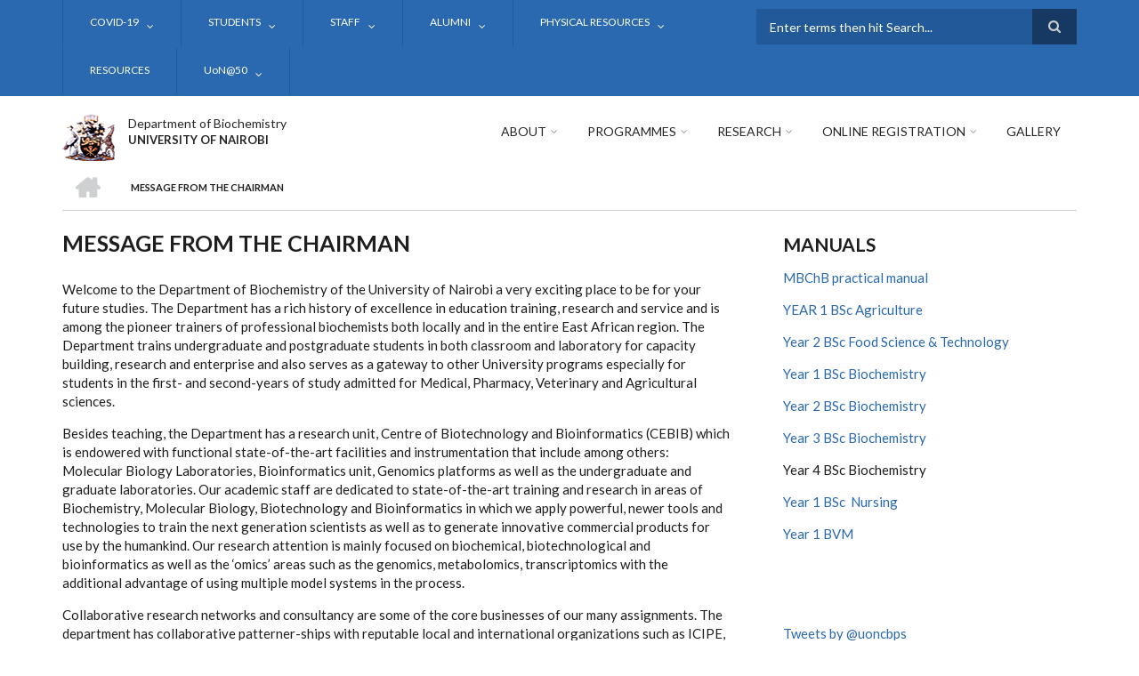

--- FILE ---
content_type: text/html; charset=UTF-8
request_url: http://biochemistry.uonbi.ac.ke/basic-page/message-chairman
body_size: 56433
content:
<!DOCTYPE html>
<html lang="en" dir="ltr" prefix="content: http://purl.org/rss/1.0/modules/content/  dc: http://purl.org/dc/terms/  foaf: http://xmlns.com/foaf/0.1/  og: http://ogp.me/ns#  rdfs: http://www.w3.org/2000/01/rdf-schema#  schema: http://schema.org/  sioc: http://rdfs.org/sioc/ns#  sioct: http://rdfs.org/sioc/types#  skos: http://www.w3.org/2004/02/skos/core#  xsd: http://www.w3.org/2001/XMLSchema# ">
  <head>
    <meta charset="utf-8" />
<script>(function(i,s,o,g,r,a,m){i["GoogleAnalyticsObject"]=r;i[r]=i[r]||function(){(i[r].q=i[r].q||[]).push(arguments)},i[r].l=1*new Date();a=s.createElement(o),m=s.getElementsByTagName(o)[0];a.async=1;a.src=g;m.parentNode.insertBefore(a,m)})(window,document,"script","https://www.google-analytics.com/analytics.js","ga");ga("create", "UA-151994231-2", {"cookieDomain":"auto"});ga("set", "anonymizeIp", true);ga("send", "pageview");</script>
<meta name="Generator" content="Drupal 8 (https://www.drupal.org)" />
<meta name="MobileOptimized" content="width" />
<meta name="HandheldFriendly" content="true" />
<meta name="viewport" content="width=device-width, initial-scale=1.0" />
<link rel="shortcut icon" href="/sites/biochemistry.uonbi.ac.ke/files/best-logo59_0.png" type="image/png" />
<link rel="canonical" href="http://biochemistry.uonbi.ac.ke/basic-page/message-chairman" />
<link rel="shortlink" href="http://biochemistry.uonbi.ac.ke/node/125" />
<link rel="revision" href="http://biochemistry.uonbi.ac.ke/basic-page/message-chairman" />

    <title>Message from the Chairman | Department of Biochemistry</title>
    <link rel="stylesheet" media="all" href="/core/assets/vendor/normalize-css/normalize.css?rjoknt" />
<link rel="stylesheet" media="all" href="/core/misc/normalize-fixes.css?rjoknt" />
<link rel="stylesheet" media="all" href="/sites/all/libraries/superfish/css/superfish.css?rjoknt" />
<link rel="stylesheet" media="all" href="/core/themes/stable/css/system/components/ajax-progress.module.css?rjoknt" />
<link rel="stylesheet" media="all" href="/core/themes/stable/css/system/components/align.module.css?rjoknt" />
<link rel="stylesheet" media="all" href="/core/themes/stable/css/system/components/autocomplete-loading.module.css?rjoknt" />
<link rel="stylesheet" media="all" href="/core/themes/stable/css/system/components/fieldgroup.module.css?rjoknt" />
<link rel="stylesheet" media="all" href="/core/themes/stable/css/system/components/container-inline.module.css?rjoknt" />
<link rel="stylesheet" media="all" href="/core/themes/stable/css/system/components/clearfix.module.css?rjoknt" />
<link rel="stylesheet" media="all" href="/core/themes/stable/css/system/components/details.module.css?rjoknt" />
<link rel="stylesheet" media="all" href="/core/themes/stable/css/system/components/hidden.module.css?rjoknt" />
<link rel="stylesheet" media="all" href="/core/themes/stable/css/system/components/item-list.module.css?rjoknt" />
<link rel="stylesheet" media="all" href="/core/themes/stable/css/system/components/js.module.css?rjoknt" />
<link rel="stylesheet" media="all" href="/core/themes/stable/css/system/components/nowrap.module.css?rjoknt" />
<link rel="stylesheet" media="all" href="/core/themes/stable/css/system/components/position-container.module.css?rjoknt" />
<link rel="stylesheet" media="all" href="/core/themes/stable/css/system/components/progress.module.css?rjoknt" />
<link rel="stylesheet" media="all" href="/core/themes/stable/css/system/components/reset-appearance.module.css?rjoknt" />
<link rel="stylesheet" media="all" href="/core/themes/stable/css/system/components/resize.module.css?rjoknt" />
<link rel="stylesheet" media="all" href="/core/themes/stable/css/system/components/sticky-header.module.css?rjoknt" />
<link rel="stylesheet" media="all" href="/core/themes/stable/css/system/components/system-status-counter.css?rjoknt" />
<link rel="stylesheet" media="all" href="/core/themes/stable/css/system/components/system-status-report-counters.css?rjoknt" />
<link rel="stylesheet" media="all" href="/core/themes/stable/css/system/components/system-status-report-general-info.css?rjoknt" />
<link rel="stylesheet" media="all" href="/core/themes/stable/css/system/components/tabledrag.module.css?rjoknt" />
<link rel="stylesheet" media="all" href="/core/themes/stable/css/system/components/tablesort.module.css?rjoknt" />
<link rel="stylesheet" media="all" href="/core/themes/stable/css/system/components/tree-child.module.css?rjoknt" />
<link rel="stylesheet" media="all" href="/themes/custom/scholarly/bootstrap/css/bootstrap.min.css?rjoknt" />
<link rel="stylesheet" media="all" href="/themes/custom/scholarly/css/base/elements.css?rjoknt" />
<link rel="stylesheet" media="all" href="/themes/custom/scholarly/css/base/layout.css?rjoknt" />
<link rel="stylesheet" media="all" href="/themes/custom/scholarly/css/base/typography.css?rjoknt" />
<link rel="stylesheet" media="all" href="/themes/custom/scholarly/css/base/local-base.css?rjoknt" />
<link rel="stylesheet" media="all" href="/core/themes/classy/css/components/action-links.css?rjoknt" />
<link rel="stylesheet" media="all" href="/core/themes/classy/css/components/breadcrumb.css?rjoknt" />
<link rel="stylesheet" media="all" href="/core/themes/classy/css/components/button.css?rjoknt" />
<link rel="stylesheet" media="all" href="/core/themes/classy/css/components/collapse-processed.css?rjoknt" />
<link rel="stylesheet" media="all" href="/core/themes/classy/css/components/container-inline.css?rjoknt" />
<link rel="stylesheet" media="all" href="/core/themes/classy/css/components/details.css?rjoknt" />
<link rel="stylesheet" media="all" href="/core/themes/classy/css/components/exposed-filters.css?rjoknt" />
<link rel="stylesheet" media="all" href="/core/themes/classy/css/components/field.css?rjoknt" />
<link rel="stylesheet" media="all" href="/core/themes/classy/css/components/form.css?rjoknt" />
<link rel="stylesheet" media="all" href="/core/themes/classy/css/components/icons.css?rjoknt" />
<link rel="stylesheet" media="all" href="/core/themes/classy/css/components/inline-form.css?rjoknt" />
<link rel="stylesheet" media="all" href="/core/themes/classy/css/components/item-list.css?rjoknt" />
<link rel="stylesheet" media="all" href="/core/themes/classy/css/components/link.css?rjoknt" />
<link rel="stylesheet" media="all" href="/core/themes/classy/css/components/links.css?rjoknt" />
<link rel="stylesheet" media="all" href="/core/themes/classy/css/components/menu.css?rjoknt" />
<link rel="stylesheet" media="all" href="/core/themes/classy/css/components/more-link.css?rjoknt" />
<link rel="stylesheet" media="all" href="/core/themes/classy/css/components/pager.css?rjoknt" />
<link rel="stylesheet" media="all" href="/core/themes/classy/css/components/tabledrag.css?rjoknt" />
<link rel="stylesheet" media="all" href="/core/themes/classy/css/components/tableselect.css?rjoknt" />
<link rel="stylesheet" media="all" href="/core/themes/classy/css/components/tablesort.css?rjoknt" />
<link rel="stylesheet" media="all" href="/core/themes/classy/css/components/tabs.css?rjoknt" />
<link rel="stylesheet" media="all" href="/core/themes/classy/css/components/textarea.css?rjoknt" />
<link rel="stylesheet" media="all" href="/core/themes/classy/css/components/ui-dialog.css?rjoknt" />
<link rel="stylesheet" media="all" href="/core/themes/classy/css/components/messages.css?rjoknt" />
<link rel="stylesheet" media="all" href="/core/themes/classy/css/components/node.css?rjoknt" />
<link rel="stylesheet" media="all" href="/themes/custom/scholarly/css/components/blocks.css?rjoknt" />
<link rel="stylesheet" media="all" href="/themes/custom/scholarly/css/components/messages.css?rjoknt" />
<link rel="stylesheet" media="all" href="/themes/custom/scholarly/css/components/more-links.css?rjoknt" />
<link rel="stylesheet" media="all" href="/themes/custom/scholarly/css/components/fields.css?rjoknt" />
<link rel="stylesheet" media="all" href="/themes/custom/scholarly/css/components/node.css?rjoknt" />
<link rel="stylesheet" media="all" href="/themes/custom/scholarly/css/components/node-testimonials.css?rjoknt" />
<link rel="stylesheet" media="all" href="/themes/custom/scholarly/css/components/node-events.css?rjoknt" />
<link rel="stylesheet" media="all" href="/themes/custom/scholarly/css/components/node-taxonomy-terms.css?rjoknt" />
<link rel="stylesheet" media="all" href="/themes/custom/scholarly/css/components/node-faculty_student.css?rjoknt" />
<link rel="stylesheet" media="all" href="/themes/custom/scholarly/css/components/comments.css?rjoknt" />
<link rel="stylesheet" media="all" href="/themes/custom/scholarly/css/components/views.css?rjoknt" />
<link rel="stylesheet" media="all" href="/themes/custom/scholarly/css/components/views-events.css?rjoknt" />
<link rel="stylesheet" media="all" href="/themes/custom/scholarly/css/components/views-features.css?rjoknt" />
<link rel="stylesheet" media="all" href="/themes/custom/scholarly/css/components/views-latest-news.css?rjoknt" />
<link rel="stylesheet" media="all" href="/themes/custom/scholarly/css/components/views-testimonials.css?rjoknt" />
<link rel="stylesheet" media="all" href="/themes/custom/scholarly/css/components/views-courses.css?rjoknt" />
<link rel="stylesheet" media="all" href="/themes/custom/scholarly/css/components/views-faculty-students.css?rjoknt" />
<link rel="stylesheet" media="all" href="/themes/custom/scholarly/css/components/views-faculty-courses.css?rjoknt" />
<link rel="stylesheet" media="all" href="/themes/custom/scholarly/css/components/views-internal-banner.css?rjoknt" />
<link rel="stylesheet" media="all" href="/themes/custom/scholarly/css/components/forms.css?rjoknt" />
<link rel="stylesheet" media="all" href="/themes/custom/scholarly/css/components/forms-subscribe.css?rjoknt" />
<link rel="stylesheet" media="all" href="/themes/custom/scholarly/css/components/breadcrumb.css?rjoknt" />
<link rel="stylesheet" media="all" href="/themes/custom/scholarly/css/components/site-branding.css?rjoknt" />
<link rel="stylesheet" media="all" href="/themes/custom/scholarly/css/components/tabs.css?rjoknt" />
<link rel="stylesheet" media="all" href="/themes/custom/scholarly/css/components/tables.css?rjoknt" />
<link rel="stylesheet" media="all" href="/themes/custom/scholarly/css/components/menus.css?rjoknt" />
<link rel="stylesheet" media="all" href="/themes/custom/scholarly/css/components/pager.css?rjoknt" />
<link rel="stylesheet" media="all" href="/themes/custom/scholarly/css/components/buttons.css?rjoknt" />
<link rel="stylesheet" media="all" href="/themes/custom/scholarly/css/components/search.css?rjoknt" />
<link rel="stylesheet" media="all" href="/themes/custom/scholarly/css/components/fixed-header.css?rjoknt" />
<link rel="stylesheet" media="all" href="/themes/custom/scholarly/css/components/icons-list.css?rjoknt" />
<link rel="stylesheet" media="all" href="/themes/custom/scholarly/css/components/images.css?rjoknt" />
<link rel="stylesheet" media="all" href="/themes/custom/scholarly/css/components/image-overlay.css?rjoknt" />
<link rel="stylesheet" media="all" href="/themes/custom/scholarly/css/components/group-accordion.css?rjoknt" />
<link rel="stylesheet" media="all" href="/themes/custom/scholarly/css/components/contact-info.css?rjoknt" />
<link rel="stylesheet" media="all" href="/themes/custom/scholarly/css/components/progress-bars.css?rjoknt" />
<link rel="stylesheet" media="all" href="/themes/custom/scholarly/css/components/to-top.css?rjoknt" />
<link rel="stylesheet" media="all" href="/themes/custom/scholarly/css/components/local-components.css?rjoknt" />
<link rel="stylesheet" media="all" href="//maxcdn.bootstrapcdn.com/font-awesome/4.6.3/css/font-awesome.min.css" />
<link rel="stylesheet" media="all" href="//fonts.googleapis.com/css?family=Lato:300,400,700,900,300italic,400italic,700italic,900italic" />
<link rel="stylesheet" media="all" href="/themes/custom/scholarly/css/theme/color-blue.css?rjoknt" />
<link rel="stylesheet" media="all" href="/themes/custom/scholarly/css/theme/local-theme.css?rjoknt" />

    
<!--[if lte IE 8]>
<script src="/core/assets/vendor/html5shiv/html5shiv.min.js?v=3.7.3"></script>
<![endif]-->

  </head>
  <body class="form-style-1 hff-07 pff-07 sff-07 slff-07 gray-content-background fixed-header-enabled path-node page-node-type-page">
        <a href="#main-content" class="visually-hidden focusable skip-link">
      Skip to main content
    </a>
    
      <div class="dialog-off-canvas-main-canvas" data-off-canvas-main-canvas>
    
  <div id="header-top" class="header-container clearfix">
    <div class="container">

      <div id="header-top-inside" class="clearfix">
        <div class="row">

                      <div class="col-md-8">
              <div id="header-top-left" class="clearfix">
                <div class="header-top-area">
                    <div class="region region-header-top-first">
    <div id="block-headertop" class="block block-superfish block-superfishheader-top">
  
    
      <div class="content">
      
<ul id="superfish-header-top" class="menu sf-menu sf-header-top sf-horizontal sf-style-none">
  
<li id="header-top-menu-link-content803887d8-2478-4204-9cb7-a46883b40651" class="sf-depth-1 menuparent"><a href="/basic-page/covid-19" class="sf-depth-1 menuparent">COVID-19</a><ul><li id="header-top-menu-link-content0386004c-71b0-46e8-938a-2be1797168e7" class="sf-depth-2 sf-no-children"><a href="/basic-page/c-rdite" class="sf-depth-2">C RDITE</a></li><li id="header-top-menu-link-content2905818f-58d4-437a-9da2-7169b3b18812" class="sf-depth-2 sf-no-children"><a href="/basic-page/world-statistics" class="sf-depth-2">WORLD STATISTICS</a></li></ul></li><li id="header-top-menu-link-content3b4c896c-739c-4453-a026-380c00a91006" class="sf-depth-1 menuparent"><a href="" title="Study" class="sf-depth-1 menuparent">STUDENTS</a><ul><li id="header-top-menu-link-content6a67c7e1-df85-4aef-84b9-1b246ba71ea7" class="sf-depth-2 sf-no-children"><a href="/student-organizations" class="sf-depth-2">Students Organisations</a></li><li id="header-top-menu-link-content771783d0-6620-4238-aed5-178b4dd993e8" class="sf-depth-2 sf-no-children"><a href="/basic-page/fees-and-funding" class="sf-depth-2">Fees and funding</a></li><li id="header-top-menu-link-contentfa2e64fe-3e2d-40dd-9858-36563d204192" class="sf-depth-2 menuparent"><a href="/basic-page/international-students" class="sf-depth-2 menuparent">International Students</a><ul><li id="header-top-menu-link-content27f3fcd8-828c-4ae5-b72c-ba8dfca429c5" class="sf-depth-3 sf-no-children"><a href="/basic-page/exchange-programmes" class="sf-depth-3">Exchange Programs</a></li><li id="header-top-menu-link-content17e49a77-1267-4670-a592-533ac9a2eb6d" class="sf-depth-3 sf-no-children"><a href="/basic-page/list-international-students" class="sf-depth-3">List of International Students</a></li></ul></li><li id="header-top-menu-link-content258c8396-78dc-4081-a3f6-0a7c77bb1f6c" class="sf-depth-2 sf-no-children"><a href="/basic-page/student-accommodation" class="sf-depth-2">Accomodation</a></li><li id="header-top-menu-link-content14979b4f-625f-4c43-bae3-52c219c03554" class="sf-depth-2 sf-no-children"><a href="/basic-page/blended-teaching-and-learning" class="sf-depth-2">Blended Teaching and Learning</a></li><li id="header-top-menu-link-contentedab964f-d5e3-4ceb-8b89-b20ba69761e0" class="sf-depth-2 sf-no-children"><a href="/basic-page/career-services" class="sf-depth-2">Career Services</a></li><li id="header-top-menu-link-contentc78331c1-b57d-4f02-8928-d7e3eea62400" class="sf-depth-2 sf-no-children"><a href="/basic-page/guidance-and-counselling" class="sf-depth-2">Guidance and Counselling</a></li><li id="header-top-menu-link-contente41ba1b4-1fcf-4a74-8dc4-6a113f73cdb5" class="sf-depth-2 sf-no-children"><a href="/basic-page/health-services" class="sf-depth-2">Health Services</a></li><li id="header-top-menu-link-content744b3e6f-3bed-431f-82c7-bb021e5ea6e6" class="sf-depth-2 sf-no-children"><a href="/basic-page/sports-and-games" class="sf-depth-2">Sports and Games</a></li><li id="header-top-menu-link-content4f62f186-cd3e-47d9-bad1-9e49fcca3a7f" class="sf-depth-2 sf-no-children"><a href="/basic-page/talent-development" class="sf-depth-2">Talent Development</a></li></ul></li><li id="header-top-menu-link-contentc0dfa4ae-6dfb-4a08-be5d-9307c89e81b1" class="sf-depth-1 menuparent"><a href="/staff" title="Staff" class="sf-depth-1 menuparent">STAFF</a><ul><li id="header-top-menu-link-content74d103ca-c3c2-4cfc-86f4-a22418874e12" class="sf-depth-2 sf-no-children"><a href="/Faculty" class="sf-depth-2">Academic Staff</a></li><li id="header-top-views-viewviewsadministrative-staffpage-1" class="sf-depth-2 sf-no-children"><a href="/administrative-staff" class="sf-depth-2">Administrative Staff</a></li><li id="header-top-views-viewviewstechnical-staffpage-1" class="sf-depth-2 sf-no-children"><a href="/technical-staff" class="sf-depth-2">Technical Staff</a></li><li id="header-top-views-viewviewsacademicpage-1" class="sf-depth-2 sf-no-children"><a href="/academic-collaborator" class="sf-depth-2">Academic Collaborator</a></li><li id="header-top-menu-link-contenta0a66646-d058-499c-bca9-8bc0836b20f7" class="sf-depth-2 menuparent"><a href="" class="sf-depth-2 menuparent">Staff Life</a><ul><li id="header-top-views-viewviewseventspage-1" class="sf-depth-3 sf-no-children"><a href="/staff_events" title="/staff_events" class="sf-depth-3">Staff Events</a></li><li id="header-top-menu-link-content9a0f8191-189f-4998-93c8-d14465dd8eba" class="sf-depth-3 sf-no-children"><a href="https://chuna.uonbi.ac.ke/" class="sf-depth-3 sf-external">Chuna Sacco</a></li><li id="header-top-menu-link-contente57ab007-5d1c-4fb3-94c4-c028bf56ef37" class="sf-depth-3 sf-no-children"><a href="https://intranet.uonbi.ac.ke/" class="sf-depth-3 sf-external">Staff Intranet</a></li></ul></li></ul></li><li id="header-top-menu-link-contentd32f0083-f201-4bb0-9a5d-6ed95c9921fa" class="sf-depth-1 menuparent"><a href="" class="sf-depth-1 menuparent">ALUMNI</a><ul><li id="header-top-menu-link-content376abb69-c6fb-4950-b9e5-a6081774562c" class="sf-depth-2 sf-no-children"><a href="https://alumni.uonbi.ac.ke/chiromo/" class="sf-depth-2 sf-external">Chiromo Chapter</a></li><li id="header-top-menu-link-content5680efc8-97b6-4978-98c1-6135029b31b5" class="sf-depth-2 sf-no-children"><a href="/alumni" class="sf-depth-2">Notable Alumni</a></li></ul></li><li id="header-top-views-viewviewsphysical-resourcespage-1" class="sf-depth-1 menuparent"><a href="/infrastructure" class="sf-depth-1 menuparent">PHYSICAL RESOURCES</a><ul><li id="header-top-menu-link-content1c28f8a3-238e-4ae3-89ba-ff788cc4af49" class="sf-depth-2 sf-no-children"><a href="/learning_venues" class="sf-depth-2">Teaching venues</a></li><li id="header-top-menu-link-content92ba91fd-64e3-469f-a317-580ec7fb4f63" class="sf-depth-2 sf-no-children"><a href="/infrastructure" class="sf-depth-2">Infrastructure</a></li><li id="header-top-menu-link-content15d19278-79e4-4290-bd80-d91bc12dd30c" class="sf-depth-2 sf-no-children"><a href="/facilities" class="sf-depth-2">Facilities and Equipment</a></li></ul></li><li id="header-top-menu-link-contentc62fccc8-5ebc-4c99-babc-777acd2bee74" class="sf-depth-1 sf-no-children"><a href="/cebib-physical-resources" class="sf-depth-1">RESOURCES</a></li><li id="header-top-menu-link-content5bed5ea9-9952-4eec-9d0c-9bdb98d9e8e3" class="sf-depth-1 menuparent"><a href="https://uonbi.ac.ke/uon50" class="sf-depth-1 sf-external menuparent">UoN@50</a><ul><li id="header-top-menu-link-content575897c3-19b0-400a-a39d-2ac952a625f4" class="sf-depth-2 sf-no-children"><a href="/basic-page/achievements-and-milestones" class="sf-depth-2">Achievements and Milestones</a></li><li id="header-top-menu-link-contentb85cd4eb-2c8c-4f32-ab68-26b6b76d3eca" class="sf-depth-2 sf-no-children"><a href="/basic-page/guests-and-alumni" class="sf-depth-2">Guests and Alumni</a></li><li id="header-top-menu-link-content3e94792d-13ca-4436-90c3-ee743b4d2ae1" class="sf-depth-2 sf-no-children"><a href="/node/219" class="sf-depth-2">Historical Gallery</a></li><li id="header-top-menu-link-content5b085957-da9b-457b-be52-9b361f690c0f" class="sf-depth-2 sf-no-children"><a href="/basic-page/historical-projects" class="sf-depth-2">Historical Projects</a></li><li id="header-top-menu-link-content1c796a2f-1ce0-4354-8ccd-dabf8f98f038" class="sf-depth-2 sf-no-children"><a href="/basic-page/staff-convocation" class="sf-depth-2">Staff Convocation</a></li></ul></li>
</ul>

    </div>
  </div>

  </div>

                </div>
              </div>
            </div>
          
                      <div class="col-md-4">
              <div id="header-top-right" class="clearfix">
                <div class="header-top-area">
                    <div class="region region-header-top-second">
    <div class="search-block-form block block-search container-inline" data-drupal-selector="search-block-form" id="block-scholarly-search" role="search">
  
    
    <div class="content container-inline">
        <form action="/search/node" method="get" id="search-block-form" accept-charset="UTF-8" class="search-form search-block-form">
  <div class="js-form-item form-item js-form-type-search form-type-search js-form-item-keys form-item-keys form-no-label">
      <label for="edit-keys" class="visually-hidden">Search</label>
        <input title="Enter the terms you wish to search for." placeholder="Enter terms then hit Search..." data-drupal-selector="edit-keys" type="search" id="edit-keys" name="keys" value="" size="15" maxlength="128" class="form-search" />

        </div>
<div data-drupal-selector="edit-actions" class="form-actions js-form-wrapper form-wrapper" id="edit-actions"><input class="search-form__submit button js-form-submit form-submit" data-drupal-selector="edit-submit" type="submit" id="edit-submit" value="Search" />
</div>

</form>

  
  </div>
</div>

  </div>

                </div>
              </div>
            </div>
          
        </div>
      </div>

    </div>
  </div>

<header id="header" role="banner" class="header-container clearfix">
  <div class="container">

    <div id="header-inside" class="clearfix">
      <div class="row">

        <div class="col-md-4">
          <div id="header-inside-left" class="clearfix">

                            <div class="region region-header">
    <div id="block-scholarly-branding" class="clearfix site-branding block block-system block-system-branding-block">
  
    
      <div class="logo">
    <a href="/" title="Home" rel="home" class="site-branding__logo">
      <img src="/sites/biochemistry.uonbi.ac.ke/files/best-logo59_0.png" alt="Home" />
    </a>
  </div>
        <div class="site-name site-branding__name">
      <a href="/" title="Home" rel="home">Department of Biochemistry</a>
    </div>
        <div class="site-slogan site-branding__slogan">UNIVERSITY OF NAIROBI</div>
  </div>

  </div>

            
          </div>
        </div>

        <div class="col-md-8">
          <div id="header-inside-right" class="clearfix">

            <div id="main-navigation" class="clearfix">
              <nav role="navigation">

                                    <div class="region region-navigation">
    <div id="block-mainnavigation-2" class="block block-superfish block-superfishmain">
  
    
      <div class="content">
      
<ul id="superfish-main" class="menu sf-menu sf-main sf-horizontal sf-style-none">
  
<li id="main-menu-link-content6488ddf2-9760-46e4-b1f7-cb662d241199" class="sf-depth-1 menuparent"><a href="/basic-page/about-us" class="sf-depth-1 menuparent">About</a><ul><li id="main-menu-link-contentefc7a347-86a3-425c-9dc8-a35a261a8379" class="sf-depth-2 sf-no-children"><a href="http://biochemistry.uonbi.ac.ke/basic-page/background-department-biochemistry" class="sf-depth-2 sf-external">BRIEF HISTORY</a></li><li id="main-menu-link-content6f75c0c6-ba70-4649-a49f-115c6d8e0201" class="sf-depth-2 sf-no-children"><a href="/basic-page/department-vision-and-mission" class="sf-depth-2">Vision, Mission, Core Values</a></li><li id="main-menu-link-content40bf7271-52a4-43c0-833e-85b096ed29ab" class="sf-depth-2 sf-no-children"><a href="/basic-page/chairmans-message" class="sf-depth-2">Message from the Chairman</a></li><li id="main-menu-link-content29499609-80b4-4421-b196-e751dfe25211" class="sf-depth-2 sf-no-children"><a href="/basic-page/annual-reports" class="sf-depth-2">Annual reports</a></li><li id="main-menu-link-contentf3f3d43b-337b-4b9c-85af-ff57796c8dba" class="sf-depth-2 sf-no-children"><a href="/basic-page/service-charter" class="sf-depth-2">SERVICE CHARTER</a></li><li id="main-menu-link-content5583c76a-01e5-4153-93eb-df83e71674cc" class="sf-depth-2 sf-no-children"><a href="/basic-page/contacts-0" class="sf-depth-2">CONTACTS</a></li><li id="main-menu-link-contentaeb229d6-cdac-4695-871d-aecd5b70a64a" class="sf-depth-2 sf-no-children"><a href="/basic-page/facilities" class="sf-depth-2">FACILITIES</a></li><li id="main-menu-link-content4079a7fc-4952-4db2-9507-ef3affa0887c" class="sf-depth-2 sf-no-children"><a href="https://biochemistry.uonbi.ac.ke/basic-page/public-complains" class="sf-depth-2 sf-external">Public Complains</a></li><li id="main-menu-link-content69af6fe0-943e-4452-b787-ab24656fb623" class="sf-depth-2 sf-no-children"><a href="https://academics.uonbi.ac.ke/frequently-asked-questions" class="sf-depth-2 sf-external">FAQs</a></li></ul></li><li id="main-menu-link-content4736c30b-bfca-4f45-8637-55c5f3a8e8ff" class="sf-depth-1 menuparent"><a href="/admission-view" title="Admission" class="sf-depth-1 menuparent">Programmes</a><ul><li id="main-menu-link-content21e2d18e-b717-4b04-a1c3-68e6ec9a53ab" class="sf-depth-2 sf-no-children"><a href="/undergraduate" class="sf-depth-2">Undergraduate</a></li><li id="main-menu-link-contentf0c86674-7307-4485-9650-51a155b348f7" class="sf-depth-2 sf-no-children"><a href="/masters-view" class="sf-depth-2">Masters</a></li><li id="main-menu-link-content5f4cb585-36b6-4291-97d8-30512290c6d8" class="sf-depth-2 sf-no-children"><a href="/phd" class="sf-depth-2">Doctor of Philosophy (PhD)</a></li><li id="main-menu-link-contentb2048e8f-8e6f-4985-b66e-ba847b9b0b26" class="sf-depth-2 sf-no-children"><a href="/How-to-Apply" class="sf-depth-2">How to Apply</a></li><li id="main-menu-link-content110f9a44-1ba6-4b43-a67d-67a40714b9a3" class="sf-depth-2 sf-no-children"><a href="/basic-page/how-pay-fees" class="sf-depth-2">How to Pay Fees</a></li></ul></li><li id="main-menu-link-contente3b0345c-ff88-4249-8b00-a48a2bbb533a" class="sf-depth-1 menuparent"><a href="/research-projects" title="Partnerships" class="sf-depth-1 menuparent">Research</a><ul><li id="main-menu-link-content958938bf-7a80-48fd-9d3b-2730212ae90e" class="sf-depth-2 sf-no-children"><a href="/basic-page/research-articles" class="sf-depth-2">RESEARCH ARTICLES</a></li><li id="main-menu-link-content00c77953-18c8-4acd-91f5-2170f5d22b52" class="sf-depth-2 sf-no-children"><a href="/basic-page/book-chapters" class="sf-depth-2">BOOK CHAPTERS</a></li><li id="main-menu-link-contentb0d952b3-d964-4e5e-a126-54ebe9ed4b5d" class="sf-depth-2 menuparent"><a href="" class="sf-depth-2 menuparent">Research Project</a><ul><li id="main-menu-link-contentf9cbd395-0d56-45d0-937f-b9b09e281011" class="sf-depth-3 sf-no-children"><a href="/past-projects" class="sf-depth-3">Past Projects</a></li><li id="main-menu-link-content59c77c25-3304-4fd9-8877-bbcae4e88779" class="sf-depth-3 sf-no-children"><a href="/current-projects" class="sf-depth-3">Current Projects</a></li><li id="main-menu-link-content3676682f-9962-4702-a829-32f811cd8761" class="sf-depth-3 sf-no-children"><a href="/research-projects" class="sf-depth-3">All Projects</a></li></ul></li><li id="main-menu-link-contentda9c734a-2e19-4859-bb24-4a19e15e5d02" class="sf-depth-2 sf-no-children"><a href="/basic-page/grants-0" class="sf-depth-2">GRANTS</a></li><li id="main-views-viewviewsseminars-and-conferencespage-1" class="sf-depth-2 sf-no-children"><a href="/seminars-and-conferences" class="sf-depth-2">Seminars and Conferences</a></li><li id="main-menu-link-contentbdfcf025-b514-4618-85da-f41636850e3e" class="sf-depth-2 sf-no-children"><a href="/collaborator" class="sf-depth-2">Research Partners &amp; Collaborators</a></li><li id="main-menu-link-contenta35c3007-0a2e-40ca-8035-c57d52080c32" class="sf-depth-2 sf-no-children"><a href="/basic-page/notable-researchers" class="sf-depth-2">Notable researchers</a></li><li id="main-menu-link-content8ed60858-75dd-41f5-a0f2-20ae899973cb" class="sf-depth-2 sf-no-children"><a href="/basic-page/postgraduate-proposal-guidelines" class="sf-depth-2">POSTGRADUATE PROPOSAL GUIDELINES</a></li></ul></li><li id="main-menu-link-content2bb15f3b-56ff-4fac-ae48-03dadc107976" class="sf-depth-1 menuparent"><a href="" class="sf-depth-1 menuparent">Online Registration</a><ul><li id="main-menu-link-contente2673ac1-0984-4c3f-af49-efa5404a9360" class="sf-depth-2 sf-no-children"><a href="https://uonbi.ac.ke/registration" class="sf-depth-2 sf-external">REGISTRATION</a></li><li id="main-menu-link-content4a10f60c-00d2-4ec0-a6f9-10de8b05880e" class="sf-depth-2 sf-no-children"><a href="https://uonbi.ac.ke/pre-registration-letter" class="sf-depth-2 sf-external">PRE- REGISTRATION LETTER</a></li><li id="main-menu-link-content0e0c8f71-9f17-47ff-8d10-b7e08de4b57c" class="sf-depth-2 sf-no-children"><a href="https://uonbi.ac.ke/orientation-programme" class="sf-depth-2 sf-external">ORIENTATION PROGRAMME</a></li><li id="main-menu-link-contentfb929185-a2b1-4d91-a0d5-341071b0b091" class="sf-depth-2 sf-no-children"><a href="https://uonbi.ac.ke/international-students-0" class="sf-depth-2 sf-external">INTERNATIONAL STUDENTS</a></li><li id="main-menu-link-content4a48083a-6a30-441b-a55c-0d588f25bec1" class="sf-depth-2 sf-no-children"><a href="https://uonbi.ac.ke/online-learning" class="sf-depth-2 sf-external">ONLINE LEARNING</a></li><li id="main-menu-link-contenta2fed688-dfb9-4d11-905b-cde466f74505" class="sf-depth-2 sf-no-children"><a href="/basic-page/how-pay-fees" class="sf-depth-2">PAYMENT OF FEES</a></li><li id="main-menu-link-contentaac1200a-6a9e-4faa-937c-83e2c6ed44c9" class="sf-depth-2 sf-no-children"><a href="https://uonbi.ac.ke/downloads-0" class="sf-depth-2 sf-external">DOWNLOADS</a></li></ul></li><li id="main-menu-link-contentcd501a7b-ac04-4a30-8232-c42cbc7763dd" class="sf-depth-1 sf-no-children"><a href="/gallery" class="sf-depth-1">Gallery</a></li>
</ul>

    </div>
  </div>

  </div>

                
              </nav>
            </div>

          </div>
        </div>

      </div>
    </div>

  </div>
</header>

  <div id="banner" class="clearfix">
    <div class="container">

      <div id="banner-inside" class="clearfix">
        <div class="row">
          <div class="col-md-12">

            <div class="banner-area">
                <div class="region region-banner">
    <div id="block-scholarly-breadcrumbs" class="block block-system block-system-breadcrumb-block">
  
    
      <div class="content">
        <nav class="breadcrumb" role="navigation" aria-labelledby="system-breadcrumb">
    <h2 id="system-breadcrumb" class="visually-hidden">Breadcrumb</h2>
    <ol>
          <li>
        <span class="breadcrumb-separator">/</span>
                  <a href="/">
            <span class="sr-only">Home</span>
          </a>
              </li>
          <li>
        <span class="breadcrumb-separator">/</span>
                  <span>Message from the Chairman</span>
              </li>
        </ol>
  </nav>

    </div>
  </div>

  </div>

            </div>

          </div>
        </div>
      </div>

    </div>
  </div>

<div id="page" class="clearfix">

      <div class="container">
      <div class="row">
        <div class="col-md-12">
            <div class="region region-system-messages">
    <div data-drupal-messages-fallback class="hidden"></div>

  </div>

        </div>
      </div>
    </div>
  
  
  <div id="main-content">
    <div class="container">

      <div class="row">

        
        <section class="col-md-8">

                      <div id="promoted" class="clearfix">
              <div id="promoted-inside" class="clearfix">
                  <div class="region region-promoted">
    <div id="block-scholarly-page-title" class="block block-core block-page-title-block">
  
    
      <div class="content">
      
  <h1 class="title page-title"><span property="schema:name" class="field field--name-title field--type-string field--label-hidden">Message from the Chairman</span>
</h1>


    </div>
  </div>

  </div>

              </div>
            </div>
          
          <div id="main" class="clearfix">

                            <div class="region region-content">
    <div id="block-scholarly-content" class="block block-system block-system-main-block">
  
    
      <div class="content">
      
<article data-history-node-id="125" role="article" about="/basic-page/message-chairman" typeof="schema:WebPage" class="node node--type-page node--view-mode-full clearfix">
  <div class="node--content-container">
            <div class="node--content">
      <header>
        
                  <span property="schema:name" content="Message from the Chairman" class="rdf-meta hidden"></span>

                                </header>
              
            <div property="schema:text" class="text-formatted field field--name-body field--type-text-with-summary field--label-hidden field__item"><p><span><span><span><span><span lang="EN-US" xml:lang="EN-US" xml:lang="EN-US">Welcome to the Department of Biochemistry of the University of Nairobi a very exciting place to be for your future studies. The Department has <span>a rich history of excellence in education training, research and service and is among the pioneer</span> trainers of professional biochemists both locally and in the entire East African region. The Department trains undergraduate and postgraduate students in both <span>classroom and laboratory</span> for capacity building, research and enterprise and also serves as a gateway to other University programs especially for students in the first- and second-years of study admitted for Medical, Pharmacy, Veterinary and Agricultural sciences. </span></span></span></span></span></p>

<p><span><span><span><span lang="EN-US" xml:lang="EN-US" xml:lang="EN-US"><span><span><span>Besides teaching, the Department has a research unit, Centre of Biotechnology and Bioinformatics (CEBIB) which is endowered with functional state-of-the-art facilities and instrumentation that include among others: Molecular Biology Laboratories, Bioinformatics unit, Genomics platforms as well as the undergraduate and graduate laboratories. Our academic staff are dedicated to state-of-the-art training and research in areas of Biochemistry, Molecular Biology, Biotechnology and Bioinformatics in which we apply powerful, newer tools and technologies to train the next generation scientists as well as to generate innovative commercial products for use by the humankind. Our research attention is mainly focused on biochemical, biotechnological and bioinformatics as well as the ‘omics’ areas such as the genomics, metabolomics, transcriptomics with the additional advantage of using multiple model systems in the process. </span></span></span></span></span></span></span></p>

<p><span><span><span><span lang="EN-US" xml:lang="EN-US" xml:lang="EN-US"><span><span><span><span>Collaborative research networks</span></span></span></span></span><span lang="EN-US" xml:lang="EN-US" xml:lang="EN-US"><span><span><span> and consultancy are some of the core businesses of our many assignments. The department has collaborative patterner-ships with reputable local and international organizations such as ICIPE, KEMRI, ILRI, ICRAF, among many other leading international research organizations. With the research acumen and international recognition and through the existing collaborative patterner-ships our faculty have continued to win research funding from local, regional or international donors, recently including Bill &amp; Melinda Gates Foundation, NIH, LEAP-Agri, Bio-Innovate Africa, National Research Fund (NRF), </span></span></span></span><span lang="EN-US" xml:lang="EN-US" xml:lang="EN-US"><span><span><span>Biotechnology and Biological Sciences Research Council (BBSRC) among many other donors. As </span></span></span></span><span lang="EN-US" xml:lang="EN-US" xml:lang="EN-US"><span><span><span>experts in their respective fields, the faculty continue to publish research findings in top-tier scientific journals and some are part of a number of journal editorial boards and grant review panels. </span></span></span></span></span></span></span></p>

<p><span><span><span><span lang="EN-US" xml:lang="EN-US" xml:lang="EN-US"><span><span><span>The Department consists of a diverse but unified group of wonderfully welcoming faculty, working in an intellectually vibrant and intensely collegial environment with a genuine commitment for student training and research. We are dedicated, enthusiastic and committed to conducting innovative research and providing mentorship to students and trainees in a conducive environment that espouses the principles of diversity and inclusiveness. In collaboration with the University, we offer both psycho-social and financial support to our students in form of scholarships and grants. As part of our corporate social responsibility and together with our students, we often engage our immediate communities for extension and other activities modelled on the platform of community service. </span></span></span></span></span></span></span></p>

<p><span><span><span><span><span lang="EN-US" xml:lang="EN-US" xml:lang="EN-US"><span><span><span>I therefore take this early opportunity to welcome and encourage you to consider joining our supportive, dynamic Department as you seek the next step in your future education and research training. I also welcome your comments for continuous improvement and upgrade of the site. Please feel free to </span></span></span></span><span lang="EN-US" xml:lang="EN-US" xml:lang="EN-US"><a href="https://www.feinberg.northwestern.edu/sites/biochem/about/contact-us.html"><strong><span><span><span><span>contact us</span></span></span></span></strong></a></span><span lang="EN-US" xml:lang="EN-US" xml:lang="EN-US"><span><span><span> for more information.</span></span></span></span></span></span></span></span></p>

<p> </p>

<p><span><span><span><strong><span lang="EN-US" xml:lang="EN-US" xml:lang="EN-US"><span><span><span>Juma Gerald, PhD</span></span></span></span></strong></span></span></span></p>

<p><span><span><span><strong><span lang="EN-US" xml:lang="EN-US" xml:lang="EN-US"><span><span><span>Chairman, Department of Biochemistry</span></span></span></span></strong></span></span></span></p>

<p><span><span><span><strong><span lang="EN-US" xml:lang="EN-US" xml:lang="EN-US"><span><span><span>P.O Box 30197-00100</span></span></span></span></strong></span></span></span></p>

<p><span><span><span><strong><span lang="EN-US" xml:lang="EN-US" xml:lang="EN-US"><span><span><span>Nairobi, Kenya</span></span></span></span></strong></span></span></span></p>

<p><span><span><span><strong><span lang="EN-US" xml:lang="EN-US" xml:lang="EN-US"><span><span><span>Tel: +254 (020)494152</span></span></span></span></strong></span></span></span></p>

<p><span><span><span><strong><span lang="EN-US" xml:lang="EN-US" xml:lang="EN-US"><span><span><span>Email: dept-biochem@uonbi.ac.ke </span></span></span></span></strong></span></span></span></p></div>
      
          </div>
  </div>
</article>

    </div>
  </div>

  </div>

            
          </div>

        </section>

                  <aside class="col-md-4 fix-sidebar-second">
            <section id="sidebar-second" class="sidebar clearfix">
                <div class="region region-sidebar-second">
    <div id="block-manuals" class="block block-block-content block-block-contentc1047e2f-8ab0-4ee1-81bc-c88480fb8914">
  
      <h2 class="title">Manuals</h2>
    
      <div class="content">
      
            <div class="text-formatted field field--name-body field--type-text-with-summary field--label-hidden field__item"><p><a href="/sites/biochemistry.uonbi.ac.ke/files/MBCHB%20BDS%20BPHARM%201%20and%202.pdf">MBChB practical manual</a></p>

<p><a href="https://biochemistry.uonbi.ac.ke/sites/biochemistry.uonbi.ac.ke/files/2022-02/1%20st%20Year%20%20Bsc%20Agri%2C%20Food%20Sci%20and%20nutrition%2C%20range%20Mgt.pdf">YEAR 1 BSc Agriculture</a></p>

<p><a href="https://biochemistry.uonbi.ac.ke/sites/biochemistry.uonbi.ac.ke/files/2022-02/BCS%20YR%202%20Food%20science%20and%20Technology.pdf">Year 2 BSc Food Science &amp; Technology</a></p>

<p><a href="https://biochemistry.uonbi.ac.ke/sites/biochemistry.uonbi.ac.ke/files/2022-02/BSc%20Bichemistry%201.pdf">Year 1 BSc Biochemistry</a></p>

<p><a href="https://biochemistry.uonbi.ac.ke/sites/biochemistry.uonbi.ac.ke/files/2022-02/BSC%202%20Biochemistry.pdf">Year 2 BSc Biochemistry</a></p>

<p><a href="https://biochemistry.uonbi.ac.ke/sites/biochemistry.uonbi.ac.ke/files/2022-02/BSC%203%20.pdf">Year 3 BSc Biochemistry</a></p>

<p>Year 4 BSc Biochemistry</p>

<p><a href="https://biochemistry.uonbi.ac.ke/sites/biochemistry.uonbi.ac.ke/files/2022-02/BSc%20Nursing.2009.pdf">Year 1 BSc  Nursing</a></p>

<p><a href="https://biochemistry.uonbi.ac.ke/sites/biochemistry.uonbi.ac.ke/files/2022-02/BVM%201.pdf">Year 1 BVM</a></p>

<p> </p></div>
      
    </div>
  </div>
<div id="block-twitterblock" class="block block-twitter-block">
  
    
      <div class="content">
      <a href="https://twitter.com/uoncbps" class="twitter-timeline" data-tweet-limit="1" aria-polite="polite">Tweets by @uoncbps</a>
    </div>
  </div>
<div id="block-others" class="block block-superfish block-superfishothers">
  
      <h2 class="title">Others</h2>
    
      <div class="content">
      
<ul id="superfish-others" class="menu sf-menu sf-others sf-vertical sf-style-none">
  
<li id="others-menu-link-content1ee11b06-5d80-4e18-b604-1c48bacd8b1a" class="sf-depth-1 sf-no-children"><a href="/announcement" title="Announcements" class="sf-depth-1">Announcements</a></li><li id="others-menu-link-content66335750-062f-4586-9585-2e330515d8cf" class="sf-depth-1 sf-no-children"><a href="/collaborator" title="Collaborators" class="sf-depth-1">Collaborators</a></li><li id="others-menu-link-content1e2ddc90-592b-402c-8075-8214699344c6" class="sf-depth-1 sf-no-children"><a href="/speeches" title="Speeches" class="sf-depth-1">Speeches</a></li><li id="others-menu-link-content984e15c4-bcea-466f-89ce-d1bf28fd1e81" class="sf-depth-1 sf-no-children"><a href="/journals" class="sf-depth-1">Journals</a></li><li id="others-menu-link-content62fd9b34-2ef4-4132-aee3-8ab7981b3ab3" class="sf-depth-1 sf-no-children"><a href="https://mail.google.com/mail/" class="sf-depth-1 sf-external">Staff Email</a></li><li id="others-menu-link-contentef5b433a-9a0c-4fdc-86fb-ca8793267f8d" class="sf-depth-1 sf-no-children"><a href="https://smis.uonbi.ac.ke/staff/index.php" class="sf-depth-1 sf-external">Staff SMIS Login</a></li><li id="others-menu-link-contente16a6517-91b5-4796-9de7-944126e55b75" class="sf-depth-1 sf-no-children"><a href="https://intranet.uonbi.ac.ke/" class="sf-depth-1 sf-external">UoN Intranet</a></li>
</ul>

    </div>
  </div>

  </div>

            </section>
          </aside>
        
      </div>

    </div>
  </div>

</div>


  <div id="footer-top" class="clearfix two-regions">
    <div class="container">

      <div id="footer-top-inside" class="clearfix">
        <div class="row">

                      <div class="col-sm-6">
              <div id="footer-top-left" class="clearfix">
                <div class="footer-top-area">
                    <div class="region region-footer-top-first">
    <div id="block-socialbookmarks" class="block block-block-content block-block-contenta433068e-fd8b-43a3-9020-324b278e3541">
  
    
      <div class="content">
      
            <div class="text-formatted field field--name-body field--type-text-with-summary field--label-hidden field__item"><ul class="icons-list text-right">
	<li class="facebook"><a href="https://www.facebook.com/cebib.uonbi.ac.ke/"><i class="fa fa-facebook"><span class="sr-only">facebook</span></i></a></li>
	<li class="twitter"><a href="https://twitter.com/cebib_uon"><i class="fa fa-twitter"><span class="sr-only">twitter</span></i></a></li>
	<li class="youtube"><a href="https://cbps.uonbi.ac.ke/uon_video_links"><i class="fa fa-youtube-play"><span class="sr-only">youtube</span></i></a></li>
	<li class="instagram"><a href="https://www.instagram.com/"><i class="fa fa-instagram"><span class="sr-only">instagram</span></i></a></li>
</ul>
</div>
      
    </div>
  </div>

  </div>

                </div>
              </div>
            </div>
          
                      <div class="col-sm-6">
              <div id="footer-top-right" class="clearfix">
                <div class="footer-top-area">
                    <div class="region region-footer-top-second">
    <div id="block-subscribetonewsletter" class="block block-block-content block-block-content682aea45-f95b-49d2-a33f-63ccc7f4bbcd">
  
    
      <div class="content">
      
            <div class="text-formatted field field--name-body field--type-text-with-summary field--label-hidden field__item"><div id="newsletter-form">
<div class="row">
<div class="col-lg-5"><span class="text">Subscribe to<br />
our Newsletter</span></div>

<div class="col-lg-7">
<form action="#">
<div>
<div class="form-item form-type-textfield">
<input type="text" class="form-text" name="subscribe" value="Your email address" onfocus="if (this.value == 'Your email address') {this.value = '';}" onblur="if (this.value == '') {this.value = 'Your email address';}" /></div>
<div class="form-actions">
<input value="SUBSCRIBE" type="submit" name="subscribe" class="form-submit" />
</div>
</div>
</form>
</div>
</div>
</div>
</div>
      
    </div>
  </div>

  </div>

                </div>
              </div>
            </div>
          
        </div>
      </div>

    </div>
  </div>

  <footer id="footer" class="clearfix">
    <div class="container">

      <div class="row">
                  <div class="col-sm-4">
            <div class="footer-area">
                <div class="region region-footer-first">
    <nav role="navigation" aria-labelledby="block-abouttheinstitution-menu" id="block-abouttheinstitution" class="block block-menu navigation menu--footer-navigation-menu">
      
  <h2 id="block-abouttheinstitution-menu">Information About</h2>
  

      <div class="content">
        <div class="menu-toggle-target menu-toggle-target-show" id="show-block-abouttheinstitution"></div>
    <div class="menu-toggle-target" id="hide-block-abouttheinstitution"></div>
    <a class="menu-toggle" href="#show-block-abouttheinstitution">Show &mdash; Information About</a>
    <a class="menu-toggle menu-toggle--hide" href="#hide-block-abouttheinstitution">Hide &mdash; Information About</a>
    
              <ul class="clearfix menu">
                    <li class="menu-item">
        <a href="/basic-page/library-0" data-drupal-link-system-path="node/202">Library</a>
              </li>
                <li class="menu-item">
        <a href="/basic-page/annual-calendar" data-drupal-link-system-path="node/176">Annual Calendar</a>
              </li>
                <li class="menu-item">
        <a href="https://uonbi.ac.ke/covid-19-updates">Covid-19 Updates</a>
              </li>
                <li class="menu-item">
        <a href="https://ipmo.uonbi.ac.ke/">Intellectual Property Management Office (IPMO)</a>
              </li>
                <li class="menu-item">
        <a href="https://dvcrie.uonbi.ac.ke/">Research Innovation &amp; Enterprise</a>
              </li>
                <li class="menu-item">
        <a href="https://unes.co.ke/">UNES</a>
              </li>
        </ul>
  


  </div>
</nav>

  </div>

            </div>
          </div>
        
                  <div class="col-sm-4">
            <div class="footer-area">
                <div class="region region-footer-second">
    <nav role="navigation" aria-labelledby="block-researchattheinstutition-menu" id="block-researchattheinstutition" class="block block-menu navigation menu--research-at-the-instutition">
      
  <h2 id="block-researchattheinstutition-menu">Community Service</h2>
  

      <div class="content">
        <div class="menu-toggle-target menu-toggle-target-show" id="show-block-researchattheinstutition"></div>
    <div class="menu-toggle-target" id="hide-block-researchattheinstutition"></div>
    <a class="menu-toggle" href="#show-block-researchattheinstutition">Show &mdash; Community Service</a>
    <a class="menu-toggle menu-toggle--hide" href="#hide-block-researchattheinstutition">Hide &mdash; Community Service</a>
    
              <ul class="clearfix menu">
                    <li class="menu-item">
        <a href="/basic-page/csr-activities" data-drupal-link-system-path="node/204">CSR activities</a>
              </li>
                <li class="menu-item">
        <a href="/basic-page/cultural-social-activities" data-drupal-link-system-path="node/207">Cultural &amp; Social Activities</a>
              </li>
                <li class="menu-item">
        <a href="/basic-page/environmental-conservation-activities" data-drupal-link-system-path="node/205">Environmental Conservation Activities</a>
              </li>
                <li class="menu-item">
        <a href="/basic-page/extension-and-consultancy" data-drupal-link-system-path="node/203">Extension and Consultancy</a>
              </li>
                <li class="menu-item">
        <a href="/basic-page/research-dissemination-activities" data-drupal-link-system-path="node/206">Research Dissemination Activities</a>
              </li>
        </ul>
  


  </div>
</nav>

  </div>

            </div>
          </div>
        
        
                  <div class="col-sm-4">
            <div class="footer-area">
                <div class="region region-footer-fourth">
    <div id="block-contacts" class="block block-block-content block-block-content2f963070-2560-4c38-b386-337bf4e36b57">
  
      <h2 class="title">Contacts</h2>
    
      <div class="content">
      
            <div class="text-formatted field field--name-body field--type-text-with-summary field--label-hidden field__item"><p><span><span><span><strong><span><span>The Chairman</span></span></strong></span></span></span></p>

<p><span><span><span><span><span>Department of BioChemistry</span></span></span></span></span></p>

<p><span><span><span><span><span>Faculty of Science and Technology, Chiromo Campus,</span></span></span></span></span></p>

<p><span><span><span><strong><span><span>University of Nairobi</span></span></strong></span></span></span></p>

<p><span><span><span><span><span>P.O.BOX 30197-00100, Nairobi, Kenya </span></span></span></span></span></p>

<p><span><span><span><span><span>Email:</span></span></span></span></span>dept-biochem@uonbi.ac.ke</p>

<p><span><span><span><strong><span><span>Website: https://biochemistry.uonbi.ac.ke</span></span></strong></span></span></span></p></div>
      
    </div>
  </div>

  </div>

            </div>
          </div>
              </div>

    </div>
  </footer>

<div id="subfooter" class="clearfix">
  <div class="container">
    <div id="subfooter-inside" class="clearfix">
      <div class="row">
        <div class="col-md-4">
                      <div class="subfooter-area left">
                <div class="region region-sub-footer-first">
    <div id="block-disability" class="block block-block-content block-block-contente00e0c9d-5d38-4440-8ad1-1976348f6eb5">
  
    
      <div class="content">
      
            <div class="text-formatted field field--name-body field--type-text-with-summary field--label-hidden field__item"><script>
<!--//--><![CDATA[// ><!--
(function(d){var s = d.createElement("script");s.setAttribute("data-account", "ESvXlcmF5C");s.setAttribute("src", "https://cdn.userway.org/widget.js");(d.body || d.head).appendChild(s);})(document)
//--><!]]>
</script></div>
      
    </div>
  </div>

  </div>

            </div>
                  </div>
        <div class="col-md-8">
                      <div class="subfooter-area right">
                <div class="region region-footer">
    <div id="block-copyright" class="block block-block-content block-block-contentc2e220f3-9ba6-405e-8971-27a89262a998">
  
    
      <div class="content">
      
            <div class="text-formatted field field--name-body field--type-text-with-summary field--label-hidden field__item"><p>© University of Nairobi 2026.  All rights Reserved.</p></div>
      
    </div>
  </div>

  </div>

            </div>
                  </div>
      </div>
    </div>
  </div>
</div>

    <div class="to-top"><i class="fa fa-angle-up"></i></div>
  
  </div>

    
    <script type="application/json" data-drupal-selector="drupal-settings-json">{"path":{"baseUrl":"\/","scriptPath":null,"pathPrefix":"","currentPath":"node\/125","currentPathIsAdmin":false,"isFront":false,"currentLanguage":"en"},"pluralDelimiter":"\u0003","suppressDeprecationErrors":true,"google_analytics":{"trackOutbound":true,"trackMailto":true,"trackDownload":true,"trackDownloadExtensions":"7z|aac|arc|arj|asf|asx|avi|bin|csv|doc(x|m)?|dot(x|m)?|exe|flv|gif|gz|gzip|hqx|jar|jpe?g|js|mp(2|3|4|e?g)|mov(ie)?|msi|msp|pdf|phps|png|ppt(x|m)?|pot(x|m)?|pps(x|m)?|ppam|sld(x|m)?|thmx|qtm?|ra(m|r)?|sea|sit|tar|tgz|torrent|txt|wav|wma|wmv|wpd|xls(x|m|b)?|xlt(x|m)|xlam|xml|z|zip"},"scholarly":{"sliderRevolutionBoxedWidthInit":{"slideshowBoxedWidthEffectTime":10000,"slideshowBoxedWidthInitialHeight":400,"slideshowBoxedWidthBulletsPosition":"center"},"sliderRevolutionInternalBannerInit":{"slideshowInternalBannerEffectTime":10000,"slideshowInternalBannerInitialHeight":400,"slideshowInternalBannerBulletsPosition":"left"}},"superfish":{"superfish-others":{"id":"superfish-others","sf":{"animation":{"opacity":"show","height":"show"},"speed":"fast"},"plugins":{"smallscreen":{"mode":"window_width","title":"Others"},"supposition":true,"supersubs":true}},"superfish-main":{"id":"superfish-main","sf":{"animation":{"opacity":"show","height":"show"},"speed":"fast","autoArrows":false,"dropShadows":false},"plugins":{"smallscreen":{"mode":"window_width","title":"Main navigation"},"supposition":true,"supersubs":true}},"superfish-header-top":{"id":"superfish-header-top","sf":{"animation":{"opacity":"show","height":"show"},"speed":"fast","autoArrows":false,"dropShadows":false},"plugins":{"smallscreen":{"mode":"window_width","title":"Header Top"},"supposition":true,"supersubs":true}}},"ajaxTrustedUrl":{"\/search\/node":true},"user":{"uid":0,"permissionsHash":"fb0203870c6b956a1b05ead06a080910ecf47fe35fe2b5354b0a2885dc23aef9"}}</script>
<script src="/core/assets/vendor/jquery/jquery.min.js?v=3.5.1"></script>
<script src="/core/assets/vendor/jquery-once/jquery.once.min.js?v=2.2.3"></script>
<script src="/core/misc/drupalSettingsLoader.js?v=8.9.20"></script>
<script src="/core/misc/drupal.js?v=8.9.20"></script>
<script src="/core/misc/drupal.init.js?v=8.9.20"></script>
<script src="/modules/google_analytics/js/google_analytics.js?v=8.9.20"></script>
<script src="/themes/custom/scholarly/bootstrap/js/bootstrap.min.js?v=3.4.1"></script>
<script src="/sites/all/libraries/superfish/superfish.js?rjoknt"></script>
<script src="/sites/all/libraries/superfish/jquery.hoverIntent.minified.js?rjoknt"></script>
<script src="/sites/all/libraries/superfish/sfsmallscreen.js?rjoknt"></script>
<script src="/sites/all/libraries/superfish/supposition.js?rjoknt"></script>
<script src="/sites/all/libraries/superfish/supersubs.js?rjoknt"></script>
<script src="/modules/superfish/js/superfish.js?v=2.0"></script>
<script src="https://platform.twitter.com/widgets.js"></script>
<script src="/themes/custom/scholarly/js/custom/mobile-menu-header.js?v=8.9.20"></script>
<script src="/themes/custom/scholarly/js/custom/mobile-menu-header-top.js?v=8.9.20"></script>
<script src="/themes/custom/scholarly/js/custom/to-top.js?v=8.9.20"></script>
<script src="/themes/custom/scholarly/js/custom/fixed-header.js?v=8.9.20"></script>

  </body>
</html>


--- FILE ---
content_type: text/css
request_url: http://biochemistry.uonbi.ac.ke/themes/custom/scholarly/css/components/views-faculty-students.css?rjoknt
body_size: 4034
content:
/* View Faculty Staff & Students */
.view-mt-faculty-staff .views-row,
.view-mt-students .views-row {
  margin-bottom: 35px;
  padding-bottom: 15px;
  border-bottom: 1px solid #acacac;
}
.view-mt-faculty-staff h3,
.view-mt-faculty-staff h3 a {
  margin: 0;
  line-height: 1.2;
}
.view-mt-students h3 {
  margin-bottom: 5px;
}

.view-mt-faculty-staff .views-field-field-mt-academic-title {
  margin-bottom: 10px;
}
.views-field-field-mt-photo .field-content {
  float: left;
  margin: 5px 20px 10px 0;
  max-width: 150px;
}
.views-field-field-mt-photo img,
.field-name-field-mt-photo {
  border: 1px solid #e5e5e5;
border-radius: 10px;
}
.footer-area .views-field-field-mt-photo img,
.footer-area .field-name-field-mt-photo {
  border: none;
}
.views-field-field-mt-contact-info p:last-child {
  padding-bottom: 0;
}
@media (max-width: 480px) {
  .views-field-field-mt-contact-info {
    float: left;
  }
}

/* Faculty Staff Page */
.block-system .view-mt-faculty-staff .view-content > h3,
.block-system .view-mt-students .view-content > h3 {
  width: 55px;
  height: 55px;
  background-color: #252525;
  color: #f0f0f0;
  font-size: 40px;
  text-align: center;
  line-height: 53px;
  margin-top: 10px;
  margin-bottom: 20px;
  display: block;
}
.block-system .view-mt-students .view-content > h3 {
  margin-bottom: 0;
  margin-top: 15px;
}
@media (min-width: 768px) {
  .block-system .view-mt-faculty-staff .views-row.group,
  .block-system .view-mt-students .views-row.group {
    margin-left: 150px;
    position: relative;
  }
  .block-system .view-mt-faculty-staff h3 + .views-row.group {
    margin-top: -59px;
  }
  .block-system .view-mt-students h3 + .views-row.group {
    margin-top: -59px;
  }
  .block-system .view-mt-faculty-staff .views-row.group:before,
  .block-system .view-mt-students .views-row.group:before {
    content: "";
    height: 200%;
    width: 1px;
    background-color: #acacac;
    left: -75px;
    top: 4px;
    display: block;
    position: absolute;
  }
  .block-system .view-mt-students .views-row.group:before {
    top: 5px;
  }
  .block-system .view-mt-faculty-staff .views-row.group:last-child:before,
  .block-system .view-mt-students .views-row.group:last-child:before {
    height: 100%;
  }
  .block-system .view-mt-faculty-staff .view-content>h3,
  .block-system .view-mt-students .view-content>h3 {
    display: inline-block;
    margin-bottom: 0;
    margin-top: 10px;
  }
}

/* Featured Students & Teachers view */
/* Featured blocks content */
.block-views .view-mt-faculty-staff,
.block-views .view-mt-students {
  border-bottom: none;
}
.block-views .view-mt-faculty-staff .views-row,
.block-views .view-mt-students .views-row {
  border-bottom: none;
  margin-bottom: 25px;
  padding-left: 10px;
  padding-right: 10px;
}
.block-views .views-field-field-mt-photo {
  max-width: 100%;
}
.block-views .views-field-field-mt-photo .field-content {
  float: none;
  margin: 0;
  max-width: 100%
}
.title-wrapper {
  position: absolute;
  bottom: 0;
  left: 0;
  width: 100%;
  z-index: 5;
}
.title-wrapper a {
  color: #fff;
  font-weight: 700;
  font-size: 13px;
  padding: 7px 10px;
  display: block;
  background-color: rgba(37,37,37,0.9);
}
.title-wrapper a:hover {
  text-decoration: none;
  color: #fff;
  background-color: rgba(85,85,85,0.9);
}
@media (min-width: 992px) {
  .block-views .view-mt-faculty-staff .views-row.custom-md-8,
  .block-views .view-mt-students .views-row.custom-md-8 {
    width: 12.5%;
    float: left;
  }
}
@media (max-width: 480px) {
  .view-mt-faculty-staff .image-wrapper,
  .view-mt-students .image-wrapper {
    max-width: 205px;
    margin: 0 auto
  }
  .block-views .view-mt-faculty-staff .views-row,
  .block-views .view-mt-students .views-row,
  .block-views .view-mt-faculty-staff .views-row.custom-col-8,
  .block-views .view-mt-students .views-row.custom-col-8 {
    margin: 0 0 30px;
    width: 100%;
    float: none;
  }
}
.block-views .view-mt-faculty-staff .more-link,
.block-views .view-mt-students .more-link {
  padding-left: 10px;
}


--- FILE ---
content_type: text/plain
request_url: https://www.google-analytics.com/j/collect?v=1&_v=j102&aip=1&a=1926540186&t=pageview&_s=1&dl=http%3A%2F%2Fbiochemistry.uonbi.ac.ke%2Fbasic-page%2Fmessage-chairman&ul=en-us%40posix&dt=Message%20from%20the%20Chairman%20%7C%20Department%20of%20Biochemistry&sr=1280x720&vp=1280x720&_u=YEBAAEABAAAAACAAI~&jid=1822889888&gjid=808042844&cid=2036986454.1768920748&tid=UA-151994231-2&_gid=1176535376.1768920748&_r=1&_slc=1&z=1359176941
body_size: -453
content:
2,cG-Z1TC1NH4NQ